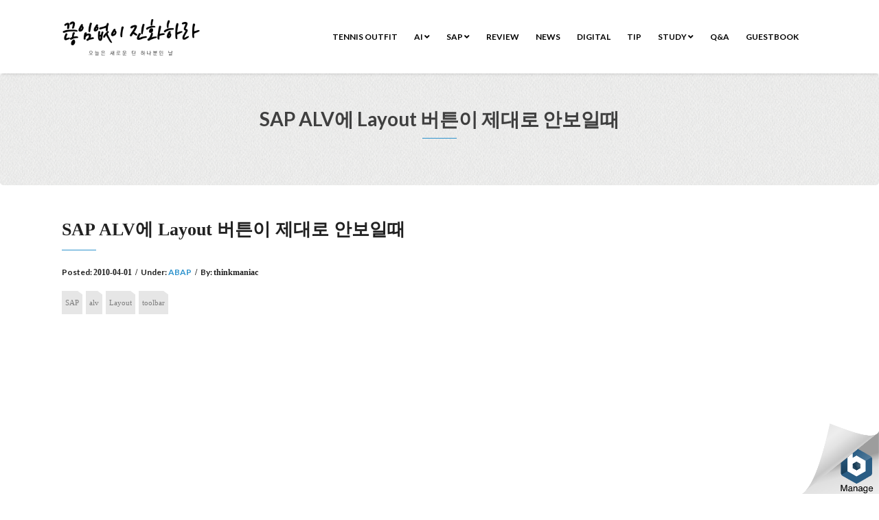

--- FILE ---
content_type: text/html; charset=UTF-8
request_url: https://itpe.me/239/
body_size: 10978
content:
<!DOCTYPE html>
<html lang="en-US">
<head>
    <meta charset="UTF-8"/>
    <meta http-equiv="X-UA-Compatible" content="IE=edge"/>
    <meta name="viewport" content="width=device-width, initial-scale=1"/>
    	<link rel="pingback" href="https://itpe.me/xmlrpc.php">
	    <title>SAP ALV에 Layout 버튼이 제대로 안보일때 &#8211; 끊임없이 진화하라..</title>
<meta name='robots' content='max-image-preview:large'/>

<!-- WordPress KBoard plugin 5.3 - http://www.cosmosfarm.com/products/kboard -->
<link rel="alternate" href="https://itpe.me/wp-content/plugins/kboard/rss.php" type="application/rss+xml" title="끊임없이 진화하라.. &raquo; KBoard Integration feed">
<!-- WordPress KBoard plugin 5.3 - http://www.cosmosfarm.com/products/kboard -->

<link rel='dns-prefetch' href='//www.googletagmanager.com'/>
<link rel='dns-prefetch' href='//fonts.googleapis.com'/>
<link rel='dns-prefetch' href='//pagead2.googlesyndication.com'/>
<link rel="alternate" type="application/rss+xml" title="끊임없이 진화하라.. &raquo; Feed" href="https://itpe.me/feed/"/>
<link rel="alternate" type="application/rss+xml" title="끊임없이 진화하라.. &raquo; Comments Feed" href="https://itpe.me/comments/feed/"/>
<link rel="alternate" type="application/rss+xml" title="끊임없이 진화하라.. &raquo; SAP ALV에 Layout 버튼이 제대로 안보일때 Comments Feed" href="https://itpe.me/239/feed/"/>
<link rel="alternate" title="oEmbed (JSON)" type="application/json+oembed" href="https://itpe.me/wp-json/oembed/1.0/embed?url=https%3A%2F%2Fitpe.me%2F239%2F"/>
<link rel="alternate" title="oEmbed (XML)" type="text/xml+oembed" href="https://itpe.me/wp-json/oembed/1.0/embed?url=https%3A%2F%2Fitpe.me%2F239%2F&#038;format=xml"/>
<style id='wp-img-auto-sizes-contain-inline-css' type='text/css'>img:is([sizes=auto i],[sizes^="auto," i]){contain-intrinsic-size:3000px 1500px}</style>
<style id='wp-emoji-styles-inline-css' type='text/css'>img.wp-smiley,img.emoji{display:inline!important;border:none!important;box-shadow:none!important;height:1em!important;width:1em!important;margin:0 .07em!important;vertical-align:-.1em!important;background:none!important;padding:0!important}</style>
<style id='wp-block-library-inline-css' type='text/css'>:root{--wp-block-synced-color:#7a00df;--wp-block-synced-color--rgb:122 , 0 , 223;--wp-bound-block-color:var(--wp-block-synced-color);--wp-editor-canvas-background:#ddd;--wp-admin-theme-color:#007cba;--wp-admin-theme-color--rgb:0 , 124 , 186;--wp-admin-theme-color-darker-10:#006ba1;--wp-admin-theme-color-darker-10--rgb:0 , 107 , 160.5;--wp-admin-theme-color-darker-20:#005a87;--wp-admin-theme-color-darker-20--rgb:0 , 90 , 135;--wp-admin-border-width-focus:2px}@media (min-resolution:192dpi){:root{--wp-admin-border-width-focus:1.5px}}.wp-element-button{cursor:pointer}:root .has-very-light-gray-background-color{background-color:#eee}:root .has-very-dark-gray-background-color{background-color:#313131}:root .has-very-light-gray-color{color:#eee}:root .has-very-dark-gray-color{color:#313131}:root .has-vivid-green-cyan-to-vivid-cyan-blue-gradient-background{background:linear-gradient(135deg,#00d084,#0693e3)}:root .has-purple-crush-gradient-background{background:linear-gradient(135deg,#34e2e4,#4721fb 50%,#ab1dfe)}:root .has-hazy-dawn-gradient-background{background:linear-gradient(135deg,#faaca8,#dad0ec)}:root .has-subdued-olive-gradient-background{background:linear-gradient(135deg,#fafae1,#67a671)}:root .has-atomic-cream-gradient-background{background:linear-gradient(135deg,#fdd79a,#004a59)}:root .has-nightshade-gradient-background{background:linear-gradient(135deg,#330968,#31cdcf)}:root .has-midnight-gradient-background{background:linear-gradient(135deg,#020381,#2874fc)}:root{--wp--preset--font-size--normal:16px;--wp--preset--font-size--huge:42px}.has-regular-font-size{font-size:1em}.has-larger-font-size{font-size:2.625em}.has-normal-font-size{font-size:var(--wp--preset--font-size--normal)}.has-huge-font-size{font-size:var(--wp--preset--font-size--huge)}.has-text-align-center{text-align:center}.has-text-align-left{text-align:left}.has-text-align-right{text-align:right}.has-fit-text{white-space:nowrap!important}#end-resizable-editor-section{display:none}.aligncenter{clear:both}.items-justified-left{justify-content:flex-start}.items-justified-center{justify-content:center}.items-justified-right{justify-content:flex-end}.items-justified-space-between{justify-content:space-between}.screen-reader-text{border:0;clip-path:inset(50%);height:1px;margin:-1px;overflow:hidden;padding:0;position:absolute;width:1px;word-wrap:normal!important}.screen-reader-text:focus{background-color:#ddd;clip-path:none;color:#444;display:block;font-size:1em;height:auto;left:5px;line-height:normal;padding:15px 23px 14px;text-decoration:none;top:5px;width:auto;z-index:100000}html :where(.has-border-color){border-style:solid}html :where([style*=border-top-color]){border-top-style:solid}html :where([style*=border-right-color]){border-right-style:solid}html :where([style*=border-bottom-color]){border-bottom-style:solid}html :where([style*=border-left-color]){border-left-style:solid}html :where([style*=border-width]){border-style:solid}html :where([style*=border-top-width]){border-top-style:solid}html :where([style*=border-right-width]){border-right-style:solid}html :where([style*=border-bottom-width]){border-bottom-style:solid}html :where([style*=border-left-width]){border-left-style:solid}html :where(img[class*=wp-image-]){height:auto;max-width:100%}:where(figure){margin:0 0 1em}html :where(.is-position-sticky){--wp-admin--admin-bar--position-offset:var(--wp-admin--admin-bar--height,0)}@media screen and (max-width:600px){html :where(.is-position-sticky){--wp-admin--admin-bar--position-offset:0}}</style><style id='global-styles-inline-css' type='text/css'>:root{--wp--preset--aspect-ratio--square:1;--wp--preset--aspect-ratio--4-3: 4/3;--wp--preset--aspect-ratio--3-4: 3/4;--wp--preset--aspect-ratio--3-2: 3/2;--wp--preset--aspect-ratio--2-3: 2/3;--wp--preset--aspect-ratio--16-9: 16/9;--wp--preset--aspect-ratio--9-16: 9/16;--wp--preset--color--black:#000;--wp--preset--color--cyan-bluish-gray:#abb8c3;--wp--preset--color--white:#fff;--wp--preset--color--pale-pink:#f78da7;--wp--preset--color--vivid-red:#cf2e2e;--wp--preset--color--luminous-vivid-orange:#ff6900;--wp--preset--color--luminous-vivid-amber:#fcb900;--wp--preset--color--light-green-cyan:#7bdcb5;--wp--preset--color--vivid-green-cyan:#00d084;--wp--preset--color--pale-cyan-blue:#8ed1fc;--wp--preset--color--vivid-cyan-blue:#0693e3;--wp--preset--color--vivid-purple:#9b51e0;--wp--preset--gradient--vivid-cyan-blue-to-vivid-purple:linear-gradient(135deg,#0693e3 0%,#9b51e0 100%);--wp--preset--gradient--light-green-cyan-to-vivid-green-cyan:linear-gradient(135deg,#7adcb4 0%,#00d082 100%);--wp--preset--gradient--luminous-vivid-amber-to-luminous-vivid-orange:linear-gradient(135deg,#fcb900 0%,#ff6900 100%);--wp--preset--gradient--luminous-vivid-orange-to-vivid-red:linear-gradient(135deg,#ff6900 0%,#cf2e2e 100%);--wp--preset--gradient--very-light-gray-to-cyan-bluish-gray:linear-gradient(135deg,#eee 0%,#a9b8c3 100%);--wp--preset--gradient--cool-to-warm-spectrum:linear-gradient(135deg,#4aeadc 0%,#9778d1 20%,#cf2aba 40%,#ee2c82 60%,#fb6962 80%,#fef84c 100%);--wp--preset--gradient--blush-light-purple:linear-gradient(135deg,#ffceec 0%,#9896f0 100%);--wp--preset--gradient--blush-bordeaux:linear-gradient(135deg,#fecda5 0%,#fe2d2d 50%,#6b003e 100%);--wp--preset--gradient--luminous-dusk:linear-gradient(135deg,#ffcb70 0%,#c751c0 50%,#4158d0 100%);--wp--preset--gradient--pale-ocean:linear-gradient(135deg,#fff5cb 0%,#b6e3d4 50%,#33a7b5 100%);--wp--preset--gradient--electric-grass:linear-gradient(135deg,#caf880 0%,#71ce7e 100%);--wp--preset--gradient--midnight:linear-gradient(135deg,#020381 0%,#2874fc 100%);--wp--preset--font-size--small:13px;--wp--preset--font-size--medium:20px;--wp--preset--font-size--large:36px;--wp--preset--font-size--x-large:42px;--wp--preset--spacing--20:.44rem;--wp--preset--spacing--30:.67rem;--wp--preset--spacing--40:1rem;--wp--preset--spacing--50:1.5rem;--wp--preset--spacing--60:2.25rem;--wp--preset--spacing--70:3.38rem;--wp--preset--spacing--80:5.06rem;--wp--preset--shadow--natural:6px 6px 9px rgba(0,0,0,.2);--wp--preset--shadow--deep:12px 12px 50px rgba(0,0,0,.4);--wp--preset--shadow--sharp:6px 6px 0 rgba(0,0,0,.2);--wp--preset--shadow--outlined:6px 6px 0 -3px #fff , 6px 6px #000;--wp--preset--shadow--crisp:6px 6px 0 #000}:where(.is-layout-flex){gap:.5em}:where(.is-layout-grid){gap:.5em}body .is-layout-flex{display:flex}.is-layout-flex{flex-wrap:wrap;align-items:center}.is-layout-flex > :is(*, div){margin:0}body .is-layout-grid{display:grid}.is-layout-grid > :is(*, div){margin:0}:where(.wp-block-columns.is-layout-flex){gap:2em}:where(.wp-block-columns.is-layout-grid){gap:2em}:where(.wp-block-post-template.is-layout-flex){gap:1.25em}:where(.wp-block-post-template.is-layout-grid){gap:1.25em}.has-black-color{color:var(--wp--preset--color--black)!important}.has-cyan-bluish-gray-color{color:var(--wp--preset--color--cyan-bluish-gray)!important}.has-white-color{color:var(--wp--preset--color--white)!important}.has-pale-pink-color{color:var(--wp--preset--color--pale-pink)!important}.has-vivid-red-color{color:var(--wp--preset--color--vivid-red)!important}.has-luminous-vivid-orange-color{color:var(--wp--preset--color--luminous-vivid-orange)!important}.has-luminous-vivid-amber-color{color:var(--wp--preset--color--luminous-vivid-amber)!important}.has-light-green-cyan-color{color:var(--wp--preset--color--light-green-cyan)!important}.has-vivid-green-cyan-color{color:var(--wp--preset--color--vivid-green-cyan)!important}.has-pale-cyan-blue-color{color:var(--wp--preset--color--pale-cyan-blue)!important}.has-vivid-cyan-blue-color{color:var(--wp--preset--color--vivid-cyan-blue)!important}.has-vivid-purple-color{color:var(--wp--preset--color--vivid-purple)!important}.has-black-background-color{background-color:var(--wp--preset--color--black)!important}.has-cyan-bluish-gray-background-color{background-color:var(--wp--preset--color--cyan-bluish-gray)!important}.has-white-background-color{background-color:var(--wp--preset--color--white)!important}.has-pale-pink-background-color{background-color:var(--wp--preset--color--pale-pink)!important}.has-vivid-red-background-color{background-color:var(--wp--preset--color--vivid-red)!important}.has-luminous-vivid-orange-background-color{background-color:var(--wp--preset--color--luminous-vivid-orange)!important}.has-luminous-vivid-amber-background-color{background-color:var(--wp--preset--color--luminous-vivid-amber)!important}.has-light-green-cyan-background-color{background-color:var(--wp--preset--color--light-green-cyan)!important}.has-vivid-green-cyan-background-color{background-color:var(--wp--preset--color--vivid-green-cyan)!important}.has-pale-cyan-blue-background-color{background-color:var(--wp--preset--color--pale-cyan-blue)!important}.has-vivid-cyan-blue-background-color{background-color:var(--wp--preset--color--vivid-cyan-blue)!important}.has-vivid-purple-background-color{background-color:var(--wp--preset--color--vivid-purple)!important}.has-black-border-color{border-color:var(--wp--preset--color--black)!important}.has-cyan-bluish-gray-border-color{border-color:var(--wp--preset--color--cyan-bluish-gray)!important}.has-white-border-color{border-color:var(--wp--preset--color--white)!important}.has-pale-pink-border-color{border-color:var(--wp--preset--color--pale-pink)!important}.has-vivid-red-border-color{border-color:var(--wp--preset--color--vivid-red)!important}.has-luminous-vivid-orange-border-color{border-color:var(--wp--preset--color--luminous-vivid-orange)!important}.has-luminous-vivid-amber-border-color{border-color:var(--wp--preset--color--luminous-vivid-amber)!important}.has-light-green-cyan-border-color{border-color:var(--wp--preset--color--light-green-cyan)!important}.has-vivid-green-cyan-border-color{border-color:var(--wp--preset--color--vivid-green-cyan)!important}.has-pale-cyan-blue-border-color{border-color:var(--wp--preset--color--pale-cyan-blue)!important}.has-vivid-cyan-blue-border-color{border-color:var(--wp--preset--color--vivid-cyan-blue)!important}.has-vivid-purple-border-color{border-color:var(--wp--preset--color--vivid-purple)!important}.has-vivid-cyan-blue-to-vivid-purple-gradient-background{background:var(--wp--preset--gradient--vivid-cyan-blue-to-vivid-purple)!important}.has-light-green-cyan-to-vivid-green-cyan-gradient-background{background:var(--wp--preset--gradient--light-green-cyan-to-vivid-green-cyan)!important}.has-luminous-vivid-amber-to-luminous-vivid-orange-gradient-background{background:var(--wp--preset--gradient--luminous-vivid-amber-to-luminous-vivid-orange)!important}.has-luminous-vivid-orange-to-vivid-red-gradient-background{background:var(--wp--preset--gradient--luminous-vivid-orange-to-vivid-red)!important}.has-very-light-gray-to-cyan-bluish-gray-gradient-background{background:var(--wp--preset--gradient--very-light-gray-to-cyan-bluish-gray)!important}.has-cool-to-warm-spectrum-gradient-background{background:var(--wp--preset--gradient--cool-to-warm-spectrum)!important}.has-blush-light-purple-gradient-background{background:var(--wp--preset--gradient--blush-light-purple)!important}.has-blush-bordeaux-gradient-background{background:var(--wp--preset--gradient--blush-bordeaux)!important}.has-luminous-dusk-gradient-background{background:var(--wp--preset--gradient--luminous-dusk)!important}.has-pale-ocean-gradient-background{background:var(--wp--preset--gradient--pale-ocean)!important}.has-electric-grass-gradient-background{background:var(--wp--preset--gradient--electric-grass)!important}.has-midnight-gradient-background{background:var(--wp--preset--gradient--midnight)!important}.has-small-font-size{font-size:var(--wp--preset--font-size--small)!important}.has-medium-font-size{font-size:var(--wp--preset--font-size--medium)!important}.has-large-font-size{font-size:var(--wp--preset--font-size--large)!important}.has-x-large-font-size{font-size:var(--wp--preset--font-size--x-large)!important}</style>

<style id='classic-theme-styles-inline-css' type='text/css'>.wp-block-button__link{color:#fff;background-color:#32373c;border-radius:9999px;box-shadow:none;text-decoration:none;padding:calc(.667em + 2px) calc(1.333em + 2px);font-size:1.125em}.wp-block-file__button{background:#32373c;color:#fff;text-decoration:none}</style>
<link rel='stylesheet' id='wp-components-css' href='https://itpe.me/wp-includes/css/dist/components/style.min.css?ver=6.9' type='text/css' media='all'/>
<link rel='stylesheet' id='godaddy-styles-css' href='https://itpe.me/wp-content/plugins/coblocks/includes/Dependencies/GoDaddy/Styles/build/latest.css?ver=2.0.2' type='text/css' media='all'/>
<link rel='stylesheet' id='animate-css-css' href='https://itpe.me/wp-content/themes/vega/assets/css/animate.css?ver=6.9' type='text/css' media='all'/>
<link rel='stylesheet' id='vega-wp-googlefont1-css' href='//fonts.googleapis.com/css?family=Lato%3A400%2C400i%2C700%2C700i%2C900%2C900i&#038;subset=latin-ext&#038;ver=6.9' type='text/css' media='all'/>
<link rel='stylesheet' id='bootstrap-css' href='https://itpe.me/wp-content/themes/vega/assets/css/bootstrap.min.css?ver=6.9' type='text/css' media='all'/>
<link rel='stylesheet' id='font-awesome-css' href='https://itpe.me/wp-content/themes/vega/assets/css/font-awesome.5.css?ver=6.9' type='text/css' media='all'/>
<link rel='stylesheet' id='bootstrap-social-css' href='https://itpe.me/wp-content/themes/vega/assets/css/bootstrap-social.css?ver=6.9' type='text/css' media='all'/>
<link rel='stylesheet' id='vega-wp-style-css' href='https://itpe.me/wp-content/themes/vega/style.css?ver=3.0.0' type='text/css' media='all'/>
<link rel='stylesheet' id='vega-wp-color-css' href='https://itpe.me/wp-content/themes/vega/color-schemes/blue.css?ver=6.9' type='text/css' media='all'/>
<link rel='stylesheet' id='ex-hangulfont-NanumGothic-css' href='http://fonts.googleapis.com/earlyaccess/nanumgothic.css?ver=6.9' type='text/css' media='all'/>
<link rel='stylesheet' id='kboard-comments-skin-default-css' href='https://itpe.me/wp-content/plugins/kboard-comments/skin/default/style.css?ver=4.4' type='text/css' media='all'/>
<link rel='stylesheet' id='kboard-editor-media-css' href='https://itpe.me/wp-content/plugins/kboard/template/css/editor_media.css?ver=5.3' type='text/css' media='all'/>
<link rel='stylesheet' id='kboard-skin-default-css' href='https://itpe.me/wp-content/plugins/kboard/skin/default/style.css?ver=5.3' type='text/css' media='all'/>
<link rel='stylesheet' id='kboard-skin-thumbnail-css' href='https://itpe.me/wp-content/plugins/kboard/skin/thumbnail/style.css?ver=5.3' type='text/css' media='all'/>
<script type="text/javascript" id="jquery-core-js-extra">//<![CDATA[
var kboard_comments_localize_strings={"reply":"Reply","cancel":"Cancel","please_enter_the_author":"Please enter the author.","please_enter_the_password":"Please enter the password.","please_enter_the_CAPTCHA":"Please enter the CAPTCHA.","please_enter_the_content":"Please enter the content.","are_you_sure_you_want_to_delete":"Are you sure you want to delete?","please_wait":"Please wait."};
//]]></script>
<script type="text/javascript" src="https://itpe.me/wp-includes/js/jquery/jquery.min.js?ver=3.7.1" id="jquery-core-js"></script>
<script type="text/javascript" src="https://itpe.me/wp-includes/js/jquery/jquery-migrate.min.js?ver=3.4.1" id="jquery-migrate-js"></script>

<!-- Google tag (gtag.js) snippet added by Site Kit -->
<!-- Google Analytics snippet added by Site Kit -->
<script type="text/javascript" src="https://www.googletagmanager.com/gtag/js?id=G-9XYBVT5H8W" id="google_gtagjs-js" async></script>
<script type="text/javascript" id="google_gtagjs-js-after">//<![CDATA[
window.dataLayer=window.dataLayer||[];function gtag(){dataLayer.push(arguments);}gtag("set","linker",{"domains":["itpe.me"]});gtag("js",new Date());gtag("set","developer_id.dZTNiMT",true);gtag("config","G-9XYBVT5H8W",{"googlesitekit_post_type":"post"});
//]]></script>
<link rel="https://api.w.org/" href="https://itpe.me/wp-json/"/><link rel="alternate" title="JSON" type="application/json" href="https://itpe.me/wp-json/wp/v2/posts/742"/><link rel="EditURI" type="application/rsd+xml" title="RSD" href="https://itpe.me/xmlrpc.php?rsd"/>
<meta name="generator" content="WordPress 6.9"/>
<link rel="canonical" href="https://itpe.me/239/"/>
<link rel='shortlink' href='https://itpe.me/?p=742'/>
<meta name="generator" content="Site Kit by Google 1.170.0"/><!-- Analytics by WP Statistics - https://wp-statistics.com -->

<!-- Google AdSense meta tags added by Site Kit -->
<meta name="google-adsense-platform-account" content="ca-host-pub-2644536267352236">
<meta name="google-adsense-platform-domain" content="sitekit.withgoogle.com">
<!-- End Google AdSense meta tags added by Site Kit -->
<style type="text/css">.recentcomments a{display:inline!important;padding:0!important;margin:0!important}</style>
<!-- Google AdSense snippet added by Site Kit -->
<script type="text/javascript" async="async" src="https://pagead2.googlesyndication.com/pagead/js/adsbygoogle.js?client=ca-pub-9967577331069169&amp;host=ca-host-pub-2644536267352236" crossorigin="anonymous"></script>

<!-- End Google AdSense snippet added by Site Kit -->

        <style>.frontpage-banner.frontpage-banner-parallax-bg:before{width:100%;height:100%;background-color:#000;opacity:.35;content:"";position:absolute;left:0;top:0;z-index:2}.frontpage-simple-banner:before{width:100%;height:100%;background-color:#000;opacity:.35;content:"";position:absolute;left:0;top:0;z-index:2}</style>
        
    <style>.frontpage-cta1.parallax-bg:before,.frontpage-cta1.image-bg:before{background-color:#000}.frontpage-cta1.color-bg{background-color:#000}</style>
    
    <style>.frontpage-cta2.parallax-bg:before,.frontpage-cta2.image-bg:before{background-color:#000}.frontpage-cta2.color-bg{background-color:#000}</style>
    <link rel="icon" href="https://itpe.me/wp-content/uploads/2020/11/cropped-SAP유목민_로고-32x32.png" sizes="32x32"/>
<link rel="icon" href="https://itpe.me/wp-content/uploads/2020/11/cropped-SAP유목민_로고-192x192.png" sizes="192x192"/>
<link rel="apple-touch-icon" href="https://itpe.me/wp-content/uploads/2020/11/cropped-SAP유목민_로고-180x180.png"/>
<meta name="msapplication-TileImage" content="https://itpe.me/wp-content/uploads/2020/11/cropped-SAP유목민_로고-270x270.png"/>
<style id="sccss"></style>
<style type='text/css' media='all'>h1,h2,h3,h4,h5,h6,li,p,span,label,input{font-family:'Nanum Gothic'}</style></head>
<body class="wp-singular post-template-default single single-post postid-742 single-format-standard wp-custom-logo wp-theme-vega body_padding fontawesome5">
    
    
    <!-- ========== Navbar ========== -->
    <div class="nav-wrapper">
    <div class="navbar navbar-custom navbar-expand-lg  navbar-fixed-top" role="navigation">
        <div class="container">

            <!-- Logo -->
            <div class="navbar-header">
                <button type="button" class="navbar-toggle navbar-toggler" data-toggle="collapse" data-target=".navbar-collapse" aria-controls="navbarSupportedContent" aria-expanded="false" aria-label="Toggle navigation"><i class="fa fa-bars"></i></button>
                <a class="navbar-brand image-logo" href="https://itpe.me/"><img src="https://itpe.me/wp-content/uploads/2020/11/cropped-cropped-itpeme상단로고-3.png" alt="끊임없이 진화하라.."/></a>


            </div>
            <!-- /Logo -->

                        <!-- Navigation -->
            <div class="navbar-collapse collapse justify-content-end"><ul id="menu-main1" class="nav navbar-nav menu-header navbar-right sm"><li id="menu-item-5958" class="menu-item menu-item-type-post_type menu-item-object-page menu-item-5958 nav-item"><a href="https://itpe.me/tennis-outfit/">Tennis Outfit</a></li>
<li id="menu-item-5854" class="menu-item menu-item-type-taxonomy menu-item-object-category menu-item-has-children menu-item-5854 nav-item dropdown"><a href="#" data-toggle="dropdown" class="dropdown-toggle" aria-haspopup="true" aria-expanded="false">AI <b class="fa fa-angle-down"></b></a>
<ul class="dropdown-menu" role="menu">
	<li id="menu-item-5855" class="menu-item menu-item-type-taxonomy menu-item-object-category menu-item-5855 nav-item"><a href="https://itpe.me/category/ai/ai_llm/">LLM</a></li>
	<li id="menu-item-5856" class="menu-item menu-item-type-taxonomy menu-item-object-category menu-item-5856 nav-item"><a href="https://itpe.me/category/ai/ai_service/">Service</a></li>
</ul>
</li>
<li id="menu-item-2365" class="menu-item menu-item-type-post_type menu-item-object-page menu-item-has-children menu-item-2365 nav-item dropdown"><a href="#" data-toggle="dropdown" class="dropdown-toggle" aria-haspopup="true" aria-expanded="false">SAP <b class="fa fa-angle-down"></b></a>
<ul class="dropdown-menu" role="menu">
	<li id="menu-item-2366" class="menu-item menu-item-type-taxonomy menu-item-object-category current-post-ancestor current-menu-parent current-post-parent menu-item-2366 nav-item"><a href="https://itpe.me/category/jobsap/jobabap/">ABAP</a></li>
	<li id="menu-item-2367" class="menu-item menu-item-type-taxonomy menu-item-object-category menu-item-2367 nav-item"><a href="https://itpe.me/category/jobsap/jobbsp/">BSP</a></li>
	<li id="menu-item-2368" class="menu-item menu-item-type-taxonomy menu-item-object-category menu-item-2368 nav-item"><a href="https://itpe.me/category/jobsap/jobbw/">BW</a></li>
	<li id="menu-item-2369" class="menu-item menu-item-type-taxonomy menu-item-object-category menu-item-2369 nav-item"><a href="https://itpe.me/category/jobsap/jobep/">EP</a></li>
	<li id="menu-item-2370" class="menu-item menu-item-type-taxonomy menu-item-object-category menu-item-2370 nav-item"><a href="https://itpe.me/category/jobsap/jobhr/">HR</a></li>
	<li id="menu-item-3255" class="menu-item menu-item-type-taxonomy menu-item-object-category menu-item-3255 nav-item"><a href="https://itpe.me/category/jobsap/sapgui/">SAPGUI</a></li>
	<li id="menu-item-2371" class="menu-item menu-item-type-taxonomy menu-item-object-category menu-item-2371 nav-item"><a href="https://itpe.me/category/jobsap/jobsapui5/">SAPUI5</a></li>
	<li id="menu-item-2372" class="menu-item menu-item-type-taxonomy menu-item-object-category menu-item-has-children menu-item-2372 nav-item dropdown"><a href="https://itpe.me/category/jobsap/jobwd4a/">WD4A</a>
	<ul class="dropdown-menu" role="menu">
		<li id="menu-item-5954" class="menu-item menu-item-type-post_type menu-item-object-page menu-item-5954 nav-item"><a href="https://itpe.me/tennis-outfit/">Tennis Outfit</a></li>
	</ul>
</li>
</ul>
</li>
<li id="menu-item-3379" class="menu-item menu-item-type-taxonomy menu-item-object-category menu-item-3379 nav-item"><a href="https://itpe.me/category/review/">Review</a></li>
<li id="menu-item-2919" class="menu-item menu-item-type-taxonomy menu-item-object-category menu-item-2919 nav-item"><a href="https://itpe.me/category/news/">News</a></li>
<li id="menu-item-2901" class="menu-item menu-item-type-taxonomy menu-item-object-category menu-item-2901 nav-item"><a href="https://itpe.me/category/digital/">Digital</a></li>
<li id="menu-item-3334" class="menu-item menu-item-type-taxonomy menu-item-object-category menu-item-3334 nav-item"><a href="https://itpe.me/category/tip/">Tip</a></li>
<li id="menu-item-3707" class="menu-item menu-item-type-taxonomy menu-item-object-category menu-item-has-children menu-item-3707 nav-item dropdown"><a href="#" data-toggle="dropdown" class="dropdown-toggle" aria-haspopup="true" aria-expanded="false">Study <b class="fa fa-angle-down"></b></a>
<ul class="dropdown-menu" role="menu">
	<li id="menu-item-3708" class="menu-item menu-item-type-taxonomy menu-item-object-category menu-item-3708 nav-item"><a href="https://itpe.me/category/study/python/">python</a></li>
	<li id="menu-item-3709" class="menu-item menu-item-type-taxonomy menu-item-object-category menu-item-3709 nav-item"><a href="https://itpe.me/category/study/colab/">Colab</a></li>
</ul>
</li>
<li id="menu-item-2375" class="menu-item menu-item-type-post_type menu-item-object-page menu-item-2375 nav-item"><a href="https://itpe.me/qna/">Q&#038;A</a></li>
<li id="menu-item-2374" class="menu-item menu-item-type-post_type menu-item-object-page menu-item-2374 nav-item"><a href="https://itpe.me/guestbook/">GuestBook</a></li>
</ul></div>            <!-- /Navigation -->
            

        </div>
        <div class="clearfix"></div>
    </div>
    </div>
    <!-- ========== /Navbar ========== -->




<!-- ========== Banner - None ========== -->
<div class="jumbotron banner-none">
    <div class="container">
        <h1 class="block-title wow zoomIn">SAP ALV에 Layout 버튼이 제대로 안보일때</h1>    </div>
</div>
<!-- ========== /Banner - None ========== -->
<!-- ========== Page Content ========== -->
<div class="section post-content bg-white">
    <div class="container">
        <div class="row">

            
            <div class="col-md-12">

                <div id="post-742" class="clearfix post-742 post type-post status-publish format-standard has-post-thumbnail hentry category-jobabap tag-sap tag-alv tag-layout tag-toolbar">

                                        <!-- Post Title -->
                                                            <h3 class="entry-title">SAP ALV에 Layout 버튼이 제대로 안보일때</h3>
                                        <!-- /Post Title -->
                    
                                                            <!-- Post Meta -->
                    <div class="entry-meta">
                                                                                                                        Posted: <span class="date updated">2010-04-01</span><span class="sep">/</span>Under: <a href="https://itpe.me/category/jobsap/jobabap/" rel="category tag">ABAP</a><span class="sep">/</span>By: <span class="vcard author author_name"><span class="fn">thinkmaniac</span></span>                    </div>
                    <!-- /Post Meta -->
                    
                                        <!-- Post Tags -->
                    <div class="entry-tags">
                        <p><a href="https://itpe.me/tag/sap/" rel="tag">SAP</a><a href="https://itpe.me/tag/alv/" rel="tag">alv</a><a href="https://itpe.me/tag/layout/" rel="tag">Layout</a><a href="https://itpe.me/tag/toolbar/" rel="tag">toolbar</a></p>
                    </div>
                    <!-- /Post Tags -->
                    
                    
                    <!-- Post Content -->
                    <div class="entry-content">
                    <div class='code-block code-block-1' style='margin: 8px 0; clear: both;'>
<script async src="https://pagead2.googlesyndication.com/pagead/js/adsbygoogle.js?client=ca-pub-9967577331069169" crossorigin="anonymous"></script>
<ins class="adsbygoogle" style="display:block; text-align:center;" data-ad-layout="in-article" data-ad-format="fluid" data-ad-client="ca-pub-9967577331069169" data-ad-slot="7780701333"></ins>
<script>(adsbygoogle=window.adsbygoogle||[]).push({});</script></div>
<div><font class="Apple-style-span" face="'comic sans ms', sand">저는 주로 Class로 ALV를 생성하는데, 우연히 고객요청으로 발견해서 로그남깁니다.</font></div>
<div><font class="Apple-style-span" face="'comic sans ms', sand"><br/></font></div>
<p><font class="Apple-style-span" face="'comic sans ms', sand"><font class="Apple-style-span" color="#002FFF"><b>원인</b></font> : 1. ALV 생성시 파라미터 i_save, is_variant 누락</font></p>
<div><font class="Apple-style-span" face="'comic sans ms', sand">&nbsp;&nbsp; &nbsp; &nbsp; &nbsp; 2. Toolbar에서 Layout관련 아이콘들 삭제</font></div>
<div><font class="Apple-style-span" face="'comic sans ms', sand"><br/></font></div>
<div><font class="Apple-style-span" face="'comic sans ms', sand"><br/></font></div>
<div><font class="Apple-style-span" face="'comic sans ms', sand"><b><font class="Apple-style-span" color="#002FFF">해결방안</font></b> :</font></div>
<div><font class="Apple-style-span" face="'comic sans ms', sand"><br/></font></div>
<div><font class="Apple-style-span" face="'comic sans ms', sand">1. ALV 실행시 파라미터 추가</font></div>
<div><font class="Apple-style-span" face="'comic sans ms', sand"><img fetchpriority="high" decoding="async" src="http://itpeme.ipage.com/wp/wp-content/uploads/1/cfile7.uf.127919034BDD51C32F8050.jpg" class="aligncenter" width="459" height="238" alt=""/></font></div>
<div><font class="Apple-style-span" face="'comic sans ms', sand"><br/></font></div>
<div><font class="Apple-style-span" face="'comic sans ms', sand">2. Layout 관련 아이콘 삭제 금지</font></div>
<div><font class="Apple-style-span" face="'comic sans ms', sand"><img decoding="async" src="http://itpeme.ipage.com/wp/wp-content/uploads/1/cfile9.uf.1219250B4BDD51C48C7F6B.jpg" class="aligncenter" width="312" height="128" alt=""/></font></div>
<div><font class="Apple-style-span" face="'comic sans ms', sand"><br/></font></div>
<div><font class="Apple-style-span" face="'comic sans ms', sand">3. 결과</font></div>
<div><font class="Apple-style-span" face="'comic sans ms', sand"><img decoding="async" src="http://itpeme.ipage.com/wp/wp-content/uploads/1/cfile5.uf.1942740B4BDD51C4226C8D.jpg" class="aligncenter" width="633" height="166" alt=""/></font></div>
<div><font class="Apple-style-span" face="'comic sans ms', sand"><br/></font></div>
<div><font class="Apple-style-span" face="'comic sans ms', sand"><br/></font></div>
<div class='code-block code-block-2' style='margin: 8px 0; clear: both;'>
<script async src="https://pagead2.googlesyndication.com/pagead/js/adsbygoogle.js?client=ca-pub-9967577331069169" crossorigin="anonymous"></script>
<!-- 디스플레이_수평형 -->
<ins class="adsbygoogle" style="display:block" data-ad-client="ca-pub-9967577331069169" data-ad-slot="8374971939" data-ad-format="auto" data-full-width-responsive="true"></ins>
<script>(adsbygoogle=window.adsbygoogle||[]).push({});</script></div>
<!-- CONTENT END 1 -->
                                        </div>
                    <!-- /Post Content -->

                </div>

                                <div class="comments-area">


			<!-- If comments are open, but there are no comments. -->

	 



	<div id="respond" class="comment-respond">
		<h3 id="reply-title" class="comment-reply-title">Leave a Reply <small><a rel="nofollow" id="cancel-comment-reply-link" href="/239/#respond" style="display:none;">Cancel reply</a></small></h3><form action="https://itpe.me/wp-comments-post.php" method="post" id="commentform" class="comment-form"><p class="comment-notes"><span id="email-notes">Your email address will not be published.</span> <span class="required-field-message">Required fields are marked <span class="required">*</span></span></p><p class="comment-form-author"><label for="author">Name <span class="required">*</span></label> <input id="author" name="author" type="text" value="" size="30" maxlength="245" autocomplete="name" required="required"/></p>
<p class="comment-form-email"><label for="email">Email <span class="required">*</span></label> <input id="email" name="email" type="text" value="" size="30" maxlength="100" aria-describedby="email-notes" autocomplete="email" required="required"/></p>
<p class="comment-form-url"><label for="url">Website</label> <input id="url" name="url" type="text" value="" size="30" maxlength="200" autocomplete="url"/></p>
<p class="comment-form-comment"><label for="comment">Comment <span class="required">*</span></label> <textarea id="comment" name="comment" cols="45" rows="8" maxlength="65525" required="required"></textarea></p><p class="form-submit"><input name="submit" type="submit" id="submit" class="submit" value="Post Comment"/> <input type='hidden' name='comment_post_ID' value='742' id='comment_post_ID'/>
<input type='hidden' name='comment_parent' id='comment_parent' value='0'/>
</p></form>	</div><!-- #respond -->
	


</div>                
            </div>

            
        </div>
    </div>
</div>
<!-- ========== /Page Content ========== -->







<!-- ========== Footer Nav and Copyright ========== -->
<div class="footer">
    <div class="container">
        <div class="row">
            <div class="col-md-8">
                                
                                <!-- Navigation -->
                <ul id="menu-main1-1" class="nav-foot"><li class="menu-item menu-item-type-post_type menu-item-object-page menu-item-5958"><a href="https://itpe.me/tennis-outfit/">Tennis Outfit</a></li>
<li class="menu-item menu-item-type-taxonomy menu-item-object-category menu-item-5854"><a href="https://itpe.me/category/ai/">AI</a></li>
<li class="menu-item menu-item-type-post_type menu-item-object-page menu-item-2365"><a href="https://itpe.me/sapgui/">SAP</a></li>
<li class="menu-item menu-item-type-taxonomy menu-item-object-category menu-item-3379"><a href="https://itpe.me/category/review/">Review</a></li>
<li class="menu-item menu-item-type-taxonomy menu-item-object-category menu-item-2919"><a href="https://itpe.me/category/news/">News</a></li>
<li class="menu-item menu-item-type-taxonomy menu-item-object-category menu-item-2901"><a href="https://itpe.me/category/digital/">Digital</a></li>
<li class="menu-item menu-item-type-taxonomy menu-item-object-category menu-item-3334"><a href="https://itpe.me/category/tip/">Tip</a></li>
<li class="menu-item menu-item-type-taxonomy menu-item-object-category menu-item-3707"><a href="https://itpe.me/category/study/">Study</a></li>
<li class="menu-item menu-item-type-post_type menu-item-object-page menu-item-2375"><a href="https://itpe.me/qna/">Q&#038;A</a></li>
<li class="menu-item menu-item-type-post_type menu-item-object-page menu-item-2374"><a href="https://itpe.me/guestbook/">GuestBook</a></li>
</ul>                <!-- /Navigation -->
                                
            </div>
            <div class="col-md-4">
                <!-- Copyright and Credits -->
                                                <div class="copyright">© Copyright 2017 끊임없이 진화하라., All Rights Reserved<br/><span class="credit">Vega Wordpress Theme by <a target="_blank" href="https://www.lyrathemes.com">LyraThemes</a></span></div>
                <!-- /Copyright and Credits -->
            </div>
        </div>
    </div>
</div>
<!-- ========== /Footer Nav and Copyright ========== -->

<!-- Back to Top -->
<div id="back_to_top">
    <div class="container">
        <a href="#"><i class="fa fa-chevron-up"></i></a>
    </div>
</div>
<!-- /Back to Top -->
<script type="speculationrules">
{"prefetch":[{"source":"document","where":{"and":[{"href_matches":"/*"},{"not":{"href_matches":["/wp-*.php","/wp-admin/*","/wp-content/uploads/*","/wp-content/*","/wp-content/plugins/*","/wp-content/themes/vega/*","/*\\?(.+)"]}},{"not":{"selector_matches":"a[rel~=\"nofollow\"]"}},{"not":{"selector_matches":".no-prefetch, .no-prefetch a"}}]},"eagerness":"conservative"}]}
</script>

<!-- Sign in with Google button added by Site Kit -->
		<style>.googlesitekit-sign-in-with-google__frontend-output-button{max-width:320px}</style>
		<script type="text/javascript" src="https://accounts.google.com/gsi/client"></script>
<script type="text/javascript">
/* <![CDATA[ */
(()=>{async function handleCredentialResponse(response){try{const res=await fetch('https://itpe.me/wp-login.php?action=googlesitekit_auth',{method:'POST',headers:{'Content-Type':'application/x-www-form-urlencoded'},body:new URLSearchParams(response)});/* Preserve comment text in case of redirect after login on a page with a Sign in with Google button in the WordPress comments. */ const commentText=document.querySelector('#comment')?.value;const postId=document.querySelectorAll('.googlesitekit-sign-in-with-google__comments-form-button')?.[0]?.className?.match(/googlesitekit-sign-in-with-google__comments-form-button-postid-(\d+)/)?.[1];if(!! commentText?.length){sessionStorage.setItem(`siwg-comment-text-${postId}`,commentText);}location.reload();}catch(error){console.error(error);}}if(typeof google !=='undefined'){google.accounts.id.initialize({client_id:'897920534264-ms9p826mdisnc9ckkrc1mpijgdq15b9f.apps.googleusercontent.com',callback:handleCredentialResponse,library_name:'Site-Kit'});}const defaultButtonOptions={"theme":"outline","text":"signin_with","shape":"rectangular"};document.querySelectorAll('.googlesitekit-sign-in-with-google__frontend-output-button').forEach((siwgButtonDiv)=>{const buttonOptions={shape:siwgButtonDiv.getAttribute('data-googlesitekit-siwg-shape')|| defaultButtonOptions.shape,text:siwgButtonDiv.getAttribute('data-googlesitekit-siwg-text')|| defaultButtonOptions.text,theme:siwgButtonDiv.getAttribute('data-googlesitekit-siwg-theme')|| defaultButtonOptions.theme,};if(typeof google !=='undefined'){google.accounts.id.renderButton(siwgButtonDiv,buttonOptions);}});/* If there is a matching saved comment text in sessionStorage,restore it to the comment field and remove it from sessionStorage. */ const postId=document.body.className.match(/postid-(\d+)/)?.[1];const commentField=document.querySelector('#comment');const commentText=sessionStorage.getItem(`siwg-comment-text-${postId}`);if(commentText?.length && commentField && !! postId){commentField.value=commentText;sessionStorage.removeItem(`siwg-comment-text-${postId}`);}})();
/* ]]> */
</script>

<!-- End Sign in with Google button added by Site Kit -->
<script type="text/javascript" src="https://itpe.me/wp-content/plugins/coblocks/dist/js/coblocks-animation.js?ver=3.1.16" id="coblocks-animation-js"></script>
<script type="text/javascript" src="https://itpe.me/wp-content/themes/vega/assets/js/bootstrap.min.js?ver=6.9" id="bootstrap-js"></script>
<script type="text/javascript" src="https://itpe.me/wp-content/themes/vega/assets/js/jquery.smartmenus.min.js?ver=6.9" id="jquery-smartmenus-js"></script>
<script type="text/javascript" src="https://itpe.me/wp-content/themes/vega/assets/js/jquery.smartmenus.bootstrap.min.js?ver=6.9" id="jquery-smartmenus-bootstrap-js"></script>
<script type="text/javascript" src="https://itpe.me/wp-content/themes/vega/assets/js/wow.min.js?ver=6.9" id="wow-js"></script>
<script type="text/javascript" src="https://itpe.me/wp-content/themes/vega/assets/js/vega-wp-anim.js?ver=6.9" id="vega-wp-themejs-anim-js"></script>
<script type="text/javascript" src="https://itpe.me/wp-content/themes/vega/assets/js/parallax.min.js?ver=6.9" id="parallax-js"></script>
<script type="text/javascript" src="https://itpe.me/wp-content/themes/vega/assets/js/jquery.matchHeight-min.js?ver=6.9" id="jquery-match-height-js"></script>
<script type="text/javascript" src="https://itpe.me/wp-content/themes/vega/assets/js/vega-wp.js?ver=3.0.0" id="vega-wp-themejs-js"></script>
<script type="text/javascript" src="https://itpe.me/wp-includes/js/comment-reply.min.js?ver=6.9" id="comment-reply-js" async="async" data-wp-strategy="async" fetchpriority="low"></script>
<script type="text/javascript" id="wp-statistics-tracker-js-extra">//<![CDATA[
var WP_Statistics_Tracker_Object={"requestUrl":"https://itpe.me/wp-json/wp-statistics/v2","ajaxUrl":"https://itpe.me/wp-admin/admin-ajax.php","hitParams":{"wp_statistics_hit":1,"source_type":"post","source_id":742,"search_query":"","signature":"c8160606da19580d541a7f317c4c07f3","endpoint":"hit"},"option":{"dntEnabled":"","bypassAdBlockers":"","consentIntegration":{"name":null,"status":[]},"isPreview":false,"userOnline":false,"trackAnonymously":false,"isWpConsentApiActive":false,"consentLevel":"functional"},"isLegacyEventLoaded":"","customEventAjaxUrl":"https://itpe.me/wp-admin/admin-ajax.php?action=wp_statistics_custom_event&nonce=746a1be1d0","onlineParams":{"wp_statistics_hit":1,"source_type":"post","source_id":742,"search_query":"","signature":"c8160606da19580d541a7f317c4c07f3","action":"wp_statistics_online_check"},"jsCheckTime":"60000"};
//]]></script>
<script type="text/javascript" src="https://itpe.me/wp-content/plugins/wp-statistics/assets/js/tracker.js?ver=14.16" id="wp-statistics-tracker-js"></script>
<script type="text/javascript" id="kboard-script-js-extra">//<![CDATA[
var kboard_settings={"home_url":"/","site_url":"/","post_url":"https://itpe.me/wp-admin/admin-post.php","alax_url":"https://itpe.me/wp-admin/admin-ajax.php","plugin_url":"https://itpe.me/wp-content/plugins/kboard","media_group":"6970480d627cb"};var kboard_localize_strings={"kboard_add_media":"KBoard Add Media","next":"Next","prev":"Prev","please_enter_the_title":"Please enter the title.","please_enter_the_author":"Please enter the author.","please_enter_the_password":"Please enter the password.","please_enter_the_CAPTCHA":"Please enter the CAPTCHA.","please_enter_the_name":"Please enter the name.","please_enter_the_email":"Please enter the email.","you_have_already_voted":"You have already voted.","please_wait":"Please wait.","newest":"Newest","best":"Best","updated":"Updated","viewed":"Viewed","yes":"Yes","no":"No","did_it_help":"Did it help?"};
//]]></script>
<script type="text/javascript" src="https://itpe.me/wp-content/plugins/kboard/template/js/script.js?ver=5.3" id="kboard-script-js"></script>
<script id="wp-emoji-settings" type="application/json">
{"baseUrl":"https://s.w.org/images/core/emoji/17.0.2/72x72/","ext":".png","svgUrl":"https://s.w.org/images/core/emoji/17.0.2/svg/","svgExt":".svg","source":{"concatemoji":"https://itpe.me/wp-includes/js/wp-emoji-release.min.js?ver=6.9"}}
</script>
<script type="module">
/* <![CDATA[ */
/*! This file is auto-generated */
const a=JSON.parse(document.getElementById("wp-emoji-settings").textContent),o=(window._wpemojiSettings=a,"wpEmojiSettingsSupports"),s=["flag","emoji"];function i(e){try{var t={supportTests:e,timestamp:(new Date).valueOf()};sessionStorage.setItem(o,JSON.stringify(t))}catch(e){}}function c(e,t,n){e.clearRect(0,0,e.canvas.width,e.canvas.height),e.fillText(t,0,0);t=new Uint32Array(e.getImageData(0,0,e.canvas.width,e.canvas.height).data);e.clearRect(0,0,e.canvas.width,e.canvas.height),e.fillText(n,0,0);const a=new Uint32Array(e.getImageData(0,0,e.canvas.width,e.canvas.height).data);return t.every((e,t)=>e===a[t])}function p(e,t){e.clearRect(0,0,e.canvas.width,e.canvas.height),e.fillText(t,0,0);var n=e.getImageData(16,16,1,1);for(let e=0;e<n.data.length;e++)if(0!==n.data[e])return!1;return!0}function u(e,t,n,a){switch(t){case"flag":return n(e,"\ud83c\udff3\ufe0f\u200d\u26a7\ufe0f","\ud83c\udff3\ufe0f\u200b\u26a7\ufe0f")?!1:!n(e,"\ud83c\udde8\ud83c\uddf6","\ud83c\udde8\u200b\ud83c\uddf6")&&!n(e,"\ud83c\udff4\udb40\udc67\udb40\udc62\udb40\udc65\udb40\udc6e\udb40\udc67\udb40\udc7f","\ud83c\udff4\u200b\udb40\udc67\u200b\udb40\udc62\u200b\udb40\udc65\u200b\udb40\udc6e\u200b\udb40\udc67\u200b\udb40\udc7f");case"emoji":return!a(e,"\ud83e\u1fac8")}return!1}function f(e,t,n,a){let r;const o=(r="undefined"!=typeof WorkerGlobalScope&&self instanceof WorkerGlobalScope?new OffscreenCanvas(300,150):document.createElement("canvas")).getContext("2d",{willReadFrequently:!0}),s=(o.textBaseline="top",o.font="600 32px Arial",{});return e.forEach(e=>{s[e]=t(o,e,n,a)}),s}function r(e){var t=document.createElement("script");t.src=e,t.defer=!0,document.head.appendChild(t)}a.supports={everything:!0,everythingExceptFlag:!0},new Promise(t=>{let n=function(){try{var e=JSON.parse(sessionStorage.getItem(o));if("object"==typeof e&&"number"==typeof e.timestamp&&(new Date).valueOf()<e.timestamp+604800&&"object"==typeof e.supportTests)return e.supportTests}catch(e){}return null}();if(!n){if("undefined"!=typeof Worker&&"undefined"!=typeof OffscreenCanvas&&"undefined"!=typeof URL&&URL.createObjectURL&&"undefined"!=typeof Blob)try{var e="postMessage("+f.toString()+"("+[JSON.stringify(s),u.toString(),c.toString(),p.toString()].join(",")+"));",a=new Blob([e],{type:"text/javascript"});const r=new Worker(URL.createObjectURL(a),{name:"wpTestEmojiSupports"});return void(r.onmessage=e=>{i(n=e.data),r.terminate(),t(n)})}catch(e){}i(n=f(s,u,c,p))}t(n)}).then(e=>{for(const n in e)a.supports[n]=e[n],a.supports.everything=a.supports.everything&&a.supports[n],"flag"!==n&&(a.supports.everythingExceptFlag=a.supports.everythingExceptFlag&&a.supports[n]);var t;a.supports.everythingExceptFlag=a.supports.everythingExceptFlag&&!a.supports.flag,a.supports.everything||((t=a.source||{}).concatemoji?r(t.concatemoji):t.wpemoji&&t.twemoji&&(r(t.twemoji),r(t.wpemoji)))});
//# sourceURL=https://itpe.me/wp-includes/js/wp-emoji-loader.min.js
/* ]]> */
</script>

  <div id="bitnami-banner" data-banner-id="373c9">  <style>#bitnami-banner{z-index:100000;height:80px;padding:0;width:120px;background:transparent;position:fixed;right:0;bottom:0;border:0 solid #ededed}#bitnami-banner .bitnami-corner-image-div{position:fixed;right:0;bottom:0;border:0;z-index:100001;height:110px}#bitnami-banner .bitnami-corner-image-div .bitnami-corner-image{position:fixed;right:0;bottom:0;border:0;z-index:100001;height:110px}#bitnami-close-banner-button{height:12px;width:12px;z-index:10000000000;position:fixed;right:5px;bottom:65px;display:none;cursor:pointer}</style>  <img id="bitnami-close-banner-button" alt="Close Bitnami banner" src="/bitnami/images/close.png"/>  <div class="bitnami-corner-image-div">     <a href="/bitnami/index.html" target="_blank">       <img class="bitnami-corner-image" alt="Bitnami" src="/bitnami/images/corner-logo.png"/>     </a>  </div>  <script type="text/javascript" src="/bitnami/banner.js"></script> </div>   </body>
</html>

--- FILE ---
content_type: text/html; charset=utf-8
request_url: https://www.google.com/recaptcha/api2/aframe
body_size: 258
content:
<!DOCTYPE HTML><html><head><meta http-equiv="content-type" content="text/html; charset=UTF-8"></head><body><script nonce="OEYtuKh2YHMCha4rLwQEzQ">/** Anti-fraud and anti-abuse applications only. See google.com/recaptcha */ try{var clients={'sodar':'https://pagead2.googlesyndication.com/pagead/sodar?'};window.addEventListener("message",function(a){try{if(a.source===window.parent){var b=JSON.parse(a.data);var c=clients[b['id']];if(c){var d=document.createElement('img');d.src=c+b['params']+'&rc='+(localStorage.getItem("rc::a")?sessionStorage.getItem("rc::b"):"");window.document.body.appendChild(d);sessionStorage.setItem("rc::e",parseInt(sessionStorage.getItem("rc::e")||0)+1);localStorage.setItem("rc::h",'1768966160926');}}}catch(b){}});window.parent.postMessage("_grecaptcha_ready", "*");}catch(b){}</script></body></html>